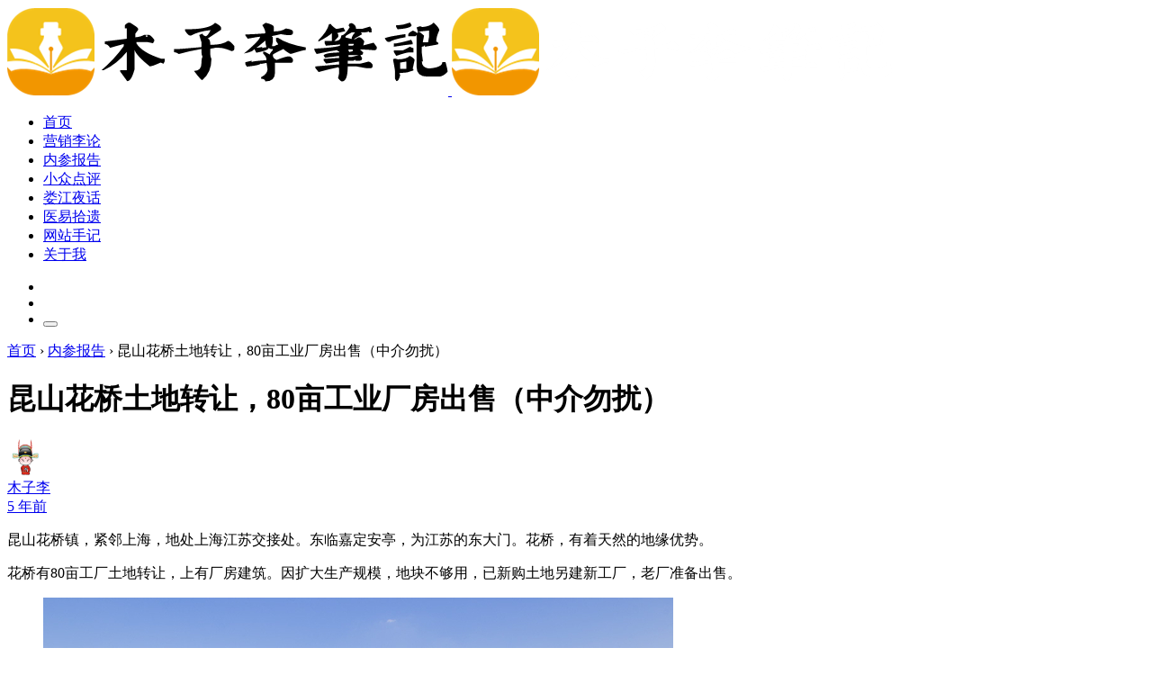

--- FILE ---
content_type: text/html; charset=UTF-8
request_url: https://www.maxlee.com.cn/1393.html
body_size: 13151
content:
<!doctype html>
<html lang="zh-Hans">

<head>
    <meta http-equiv="X-UA-Compatible" content="IE=edge,chrome=1">
    <meta charset="UTF-8">
    <meta name="viewport" content="width=device-width, initial-scale=1.0, minimum-scale=1.0, maximum-scale=1.0, user-scalable=no" />
        <title>昆山花桥土地转让，80亩工业厂房出售（中介勿扰） – 木子李笔记</title>
<meta name='robots' content='max-image-preview:large' />
<meta name="keywords" content="花桥土地转让" />
<meta name="description" content="昆山花桥镇，紧邻上海，地处上海江苏交接处。东临嘉定安亭，为江苏的东大门。花桥，有着天然的地缘优势。花桥有80亩工厂土地转让，上有厂房建筑。因扩" />
<link rel='dns-prefetch' href='//www.maxlee.com.cn' />
<link rel="alternate" type="application/rss+xml" title="木子李笔记 &raquo; Feed" href="https://www.maxlee.com.cn/feed" />
<link rel="alternate" type="application/rss+xml" title="木子李笔记 &raquo; 评论 Feed" href="https://www.maxlee.com.cn/comments/feed" />
<link rel="alternate" title="oEmbed (JSON)" type="application/json+oembed" href="https://www.maxlee.com.cn/wp-json/oembed/1.0/embed?url=https%3A%2F%2Fwww.maxlee.com.cn%2F1393.html" />
<link rel="alternate" title="oEmbed (XML)" type="text/xml+oembed" href="https://www.maxlee.com.cn/wp-json/oembed/1.0/embed?url=https%3A%2F%2Fwww.maxlee.com.cn%2F1393.html&#038;format=xml" />
<style id='wp-img-auto-sizes-contain-inline-css' type='text/css'>
img:is([sizes=auto i],[sizes^="auto," i]){contain-intrinsic-size:3000px 1500px}
/*# sourceURL=wp-img-auto-sizes-contain-inline-css */
</style>
<style id='wp-block-library-inline-css' type='text/css'>
:root{--wp-block-synced-color:#7a00df;--wp-block-synced-color--rgb:122,0,223;--wp-bound-block-color:var(--wp-block-synced-color);--wp-editor-canvas-background:#ddd;--wp-admin-theme-color:#007cba;--wp-admin-theme-color--rgb:0,124,186;--wp-admin-theme-color-darker-10:#006ba1;--wp-admin-theme-color-darker-10--rgb:0,107,160.5;--wp-admin-theme-color-darker-20:#005a87;--wp-admin-theme-color-darker-20--rgb:0,90,135;--wp-admin-border-width-focus:2px}@media (min-resolution:192dpi){:root{--wp-admin-border-width-focus:1.5px}}.wp-element-button{cursor:pointer}:root .has-very-light-gray-background-color{background-color:#eee}:root .has-very-dark-gray-background-color{background-color:#313131}:root .has-very-light-gray-color{color:#eee}:root .has-very-dark-gray-color{color:#313131}:root .has-vivid-green-cyan-to-vivid-cyan-blue-gradient-background{background:linear-gradient(135deg,#00d084,#0693e3)}:root .has-purple-crush-gradient-background{background:linear-gradient(135deg,#34e2e4,#4721fb 50%,#ab1dfe)}:root .has-hazy-dawn-gradient-background{background:linear-gradient(135deg,#faaca8,#dad0ec)}:root .has-subdued-olive-gradient-background{background:linear-gradient(135deg,#fafae1,#67a671)}:root .has-atomic-cream-gradient-background{background:linear-gradient(135deg,#fdd79a,#004a59)}:root .has-nightshade-gradient-background{background:linear-gradient(135deg,#330968,#31cdcf)}:root .has-midnight-gradient-background{background:linear-gradient(135deg,#020381,#2874fc)}:root{--wp--preset--font-size--normal:16px;--wp--preset--font-size--huge:42px}.has-regular-font-size{font-size:1em}.has-larger-font-size{font-size:2.625em}.has-normal-font-size{font-size:var(--wp--preset--font-size--normal)}.has-huge-font-size{font-size:var(--wp--preset--font-size--huge)}.has-text-align-center{text-align:center}.has-text-align-left{text-align:left}.has-text-align-right{text-align:right}.has-fit-text{white-space:nowrap!important}#end-resizable-editor-section{display:none}.aligncenter{clear:both}.items-justified-left{justify-content:flex-start}.items-justified-center{justify-content:center}.items-justified-right{justify-content:flex-end}.items-justified-space-between{justify-content:space-between}.screen-reader-text{border:0;clip-path:inset(50%);height:1px;margin:-1px;overflow:hidden;padding:0;position:absolute;width:1px;word-wrap:normal!important}.screen-reader-text:focus{background-color:#ddd;clip-path:none;color:#444;display:block;font-size:1em;height:auto;left:5px;line-height:normal;padding:15px 23px 14px;text-decoration:none;top:5px;width:auto;z-index:100000}html :where(.has-border-color){border-style:solid}html :where([style*=border-top-color]){border-top-style:solid}html :where([style*=border-right-color]){border-right-style:solid}html :where([style*=border-bottom-color]){border-bottom-style:solid}html :where([style*=border-left-color]){border-left-style:solid}html :where([style*=border-width]){border-style:solid}html :where([style*=border-top-width]){border-top-style:solid}html :where([style*=border-right-width]){border-right-style:solid}html :where([style*=border-bottom-width]){border-bottom-style:solid}html :where([style*=border-left-width]){border-left-style:solid}html :where(img[class*=wp-image-]){height:auto;max-width:100%}:where(figure){margin:0 0 1em}html :where(.is-position-sticky){--wp-admin--admin-bar--position-offset:var(--wp-admin--admin-bar--height,0px)}@media screen and (max-width:600px){html :where(.is-position-sticky){--wp-admin--admin-bar--position-offset:0px}}

/*# sourceURL=wp-block-library-inline-css */
</style><style id='global-styles-inline-css' type='text/css'>
:root{--wp--preset--aspect-ratio--square: 1;--wp--preset--aspect-ratio--4-3: 4/3;--wp--preset--aspect-ratio--3-4: 3/4;--wp--preset--aspect-ratio--3-2: 3/2;--wp--preset--aspect-ratio--2-3: 2/3;--wp--preset--aspect-ratio--16-9: 16/9;--wp--preset--aspect-ratio--9-16: 9/16;--wp--preset--color--black: #000000;--wp--preset--color--cyan-bluish-gray: #abb8c3;--wp--preset--color--white: #ffffff;--wp--preset--color--pale-pink: #f78da7;--wp--preset--color--vivid-red: #cf2e2e;--wp--preset--color--luminous-vivid-orange: #ff6900;--wp--preset--color--luminous-vivid-amber: #fcb900;--wp--preset--color--light-green-cyan: #7bdcb5;--wp--preset--color--vivid-green-cyan: #00d084;--wp--preset--color--pale-cyan-blue: #8ed1fc;--wp--preset--color--vivid-cyan-blue: #0693e3;--wp--preset--color--vivid-purple: #9b51e0;--wp--preset--gradient--vivid-cyan-blue-to-vivid-purple: linear-gradient(135deg,rgb(6,147,227) 0%,rgb(155,81,224) 100%);--wp--preset--gradient--light-green-cyan-to-vivid-green-cyan: linear-gradient(135deg,rgb(122,220,180) 0%,rgb(0,208,130) 100%);--wp--preset--gradient--luminous-vivid-amber-to-luminous-vivid-orange: linear-gradient(135deg,rgb(252,185,0) 0%,rgb(255,105,0) 100%);--wp--preset--gradient--luminous-vivid-orange-to-vivid-red: linear-gradient(135deg,rgb(255,105,0) 0%,rgb(207,46,46) 100%);--wp--preset--gradient--very-light-gray-to-cyan-bluish-gray: linear-gradient(135deg,rgb(238,238,238) 0%,rgb(169,184,195) 100%);--wp--preset--gradient--cool-to-warm-spectrum: linear-gradient(135deg,rgb(74,234,220) 0%,rgb(151,120,209) 20%,rgb(207,42,186) 40%,rgb(238,44,130) 60%,rgb(251,105,98) 80%,rgb(254,248,76) 100%);--wp--preset--gradient--blush-light-purple: linear-gradient(135deg,rgb(255,206,236) 0%,rgb(152,150,240) 100%);--wp--preset--gradient--blush-bordeaux: linear-gradient(135deg,rgb(254,205,165) 0%,rgb(254,45,45) 50%,rgb(107,0,62) 100%);--wp--preset--gradient--luminous-dusk: linear-gradient(135deg,rgb(255,203,112) 0%,rgb(199,81,192) 50%,rgb(65,88,208) 100%);--wp--preset--gradient--pale-ocean: linear-gradient(135deg,rgb(255,245,203) 0%,rgb(182,227,212) 50%,rgb(51,167,181) 100%);--wp--preset--gradient--electric-grass: linear-gradient(135deg,rgb(202,248,128) 0%,rgb(113,206,126) 100%);--wp--preset--gradient--midnight: linear-gradient(135deg,rgb(2,3,129) 0%,rgb(40,116,252) 100%);--wp--preset--font-size--small: 13px;--wp--preset--font-size--medium: 20px;--wp--preset--font-size--large: 36px;--wp--preset--font-size--x-large: 42px;--wp--preset--spacing--20: 0.44rem;--wp--preset--spacing--30: 0.67rem;--wp--preset--spacing--40: 1rem;--wp--preset--spacing--50: 1.5rem;--wp--preset--spacing--60: 2.25rem;--wp--preset--spacing--70: 3.38rem;--wp--preset--spacing--80: 5.06rem;--wp--preset--shadow--natural: 6px 6px 9px rgba(0, 0, 0, 0.2);--wp--preset--shadow--deep: 12px 12px 50px rgba(0, 0, 0, 0.4);--wp--preset--shadow--sharp: 6px 6px 0px rgba(0, 0, 0, 0.2);--wp--preset--shadow--outlined: 6px 6px 0px -3px rgb(255, 255, 255), 6px 6px rgb(0, 0, 0);--wp--preset--shadow--crisp: 6px 6px 0px rgb(0, 0, 0);}:where(.is-layout-flex){gap: 0.5em;}:where(.is-layout-grid){gap: 0.5em;}body .is-layout-flex{display: flex;}.is-layout-flex{flex-wrap: wrap;align-items: center;}.is-layout-flex > :is(*, div){margin: 0;}body .is-layout-grid{display: grid;}.is-layout-grid > :is(*, div){margin: 0;}:where(.wp-block-columns.is-layout-flex){gap: 2em;}:where(.wp-block-columns.is-layout-grid){gap: 2em;}:where(.wp-block-post-template.is-layout-flex){gap: 1.25em;}:where(.wp-block-post-template.is-layout-grid){gap: 1.25em;}.has-black-color{color: var(--wp--preset--color--black) !important;}.has-cyan-bluish-gray-color{color: var(--wp--preset--color--cyan-bluish-gray) !important;}.has-white-color{color: var(--wp--preset--color--white) !important;}.has-pale-pink-color{color: var(--wp--preset--color--pale-pink) !important;}.has-vivid-red-color{color: var(--wp--preset--color--vivid-red) !important;}.has-luminous-vivid-orange-color{color: var(--wp--preset--color--luminous-vivid-orange) !important;}.has-luminous-vivid-amber-color{color: var(--wp--preset--color--luminous-vivid-amber) !important;}.has-light-green-cyan-color{color: var(--wp--preset--color--light-green-cyan) !important;}.has-vivid-green-cyan-color{color: var(--wp--preset--color--vivid-green-cyan) !important;}.has-pale-cyan-blue-color{color: var(--wp--preset--color--pale-cyan-blue) !important;}.has-vivid-cyan-blue-color{color: var(--wp--preset--color--vivid-cyan-blue) !important;}.has-vivid-purple-color{color: var(--wp--preset--color--vivid-purple) !important;}.has-black-background-color{background-color: var(--wp--preset--color--black) !important;}.has-cyan-bluish-gray-background-color{background-color: var(--wp--preset--color--cyan-bluish-gray) !important;}.has-white-background-color{background-color: var(--wp--preset--color--white) !important;}.has-pale-pink-background-color{background-color: var(--wp--preset--color--pale-pink) !important;}.has-vivid-red-background-color{background-color: var(--wp--preset--color--vivid-red) !important;}.has-luminous-vivid-orange-background-color{background-color: var(--wp--preset--color--luminous-vivid-orange) !important;}.has-luminous-vivid-amber-background-color{background-color: var(--wp--preset--color--luminous-vivid-amber) !important;}.has-light-green-cyan-background-color{background-color: var(--wp--preset--color--light-green-cyan) !important;}.has-vivid-green-cyan-background-color{background-color: var(--wp--preset--color--vivid-green-cyan) !important;}.has-pale-cyan-blue-background-color{background-color: var(--wp--preset--color--pale-cyan-blue) !important;}.has-vivid-cyan-blue-background-color{background-color: var(--wp--preset--color--vivid-cyan-blue) !important;}.has-vivid-purple-background-color{background-color: var(--wp--preset--color--vivid-purple) !important;}.has-black-border-color{border-color: var(--wp--preset--color--black) !important;}.has-cyan-bluish-gray-border-color{border-color: var(--wp--preset--color--cyan-bluish-gray) !important;}.has-white-border-color{border-color: var(--wp--preset--color--white) !important;}.has-pale-pink-border-color{border-color: var(--wp--preset--color--pale-pink) !important;}.has-vivid-red-border-color{border-color: var(--wp--preset--color--vivid-red) !important;}.has-luminous-vivid-orange-border-color{border-color: var(--wp--preset--color--luminous-vivid-orange) !important;}.has-luminous-vivid-amber-border-color{border-color: var(--wp--preset--color--luminous-vivid-amber) !important;}.has-light-green-cyan-border-color{border-color: var(--wp--preset--color--light-green-cyan) !important;}.has-vivid-green-cyan-border-color{border-color: var(--wp--preset--color--vivid-green-cyan) !important;}.has-pale-cyan-blue-border-color{border-color: var(--wp--preset--color--pale-cyan-blue) !important;}.has-vivid-cyan-blue-border-color{border-color: var(--wp--preset--color--vivid-cyan-blue) !important;}.has-vivid-purple-border-color{border-color: var(--wp--preset--color--vivid-purple) !important;}.has-vivid-cyan-blue-to-vivid-purple-gradient-background{background: var(--wp--preset--gradient--vivid-cyan-blue-to-vivid-purple) !important;}.has-light-green-cyan-to-vivid-green-cyan-gradient-background{background: var(--wp--preset--gradient--light-green-cyan-to-vivid-green-cyan) !important;}.has-luminous-vivid-amber-to-luminous-vivid-orange-gradient-background{background: var(--wp--preset--gradient--luminous-vivid-amber-to-luminous-vivid-orange) !important;}.has-luminous-vivid-orange-to-vivid-red-gradient-background{background: var(--wp--preset--gradient--luminous-vivid-orange-to-vivid-red) !important;}.has-very-light-gray-to-cyan-bluish-gray-gradient-background{background: var(--wp--preset--gradient--very-light-gray-to-cyan-bluish-gray) !important;}.has-cool-to-warm-spectrum-gradient-background{background: var(--wp--preset--gradient--cool-to-warm-spectrum) !important;}.has-blush-light-purple-gradient-background{background: var(--wp--preset--gradient--blush-light-purple) !important;}.has-blush-bordeaux-gradient-background{background: var(--wp--preset--gradient--blush-bordeaux) !important;}.has-luminous-dusk-gradient-background{background: var(--wp--preset--gradient--luminous-dusk) !important;}.has-pale-ocean-gradient-background{background: var(--wp--preset--gradient--pale-ocean) !important;}.has-electric-grass-gradient-background{background: var(--wp--preset--gradient--electric-grass) !important;}.has-midnight-gradient-background{background: var(--wp--preset--gradient--midnight) !important;}.has-small-font-size{font-size: var(--wp--preset--font-size--small) !important;}.has-medium-font-size{font-size: var(--wp--preset--font-size--medium) !important;}.has-large-font-size{font-size: var(--wp--preset--font-size--large) !important;}.has-x-large-font-size{font-size: var(--wp--preset--font-size--x-large) !important;}
/*# sourceURL=global-styles-inline-css */
</style>

<style id='classic-theme-styles-inline-css' type='text/css'>
/*! This file is auto-generated */
.wp-block-button__link{color:#fff;background-color:#32373c;border-radius:9999px;box-shadow:none;text-decoration:none;padding:calc(.667em + 2px) calc(1.333em + 2px);font-size:1.125em}.wp-block-file__button{background:#32373c;color:#fff;text-decoration:none}
/*# sourceURL=/wp-includes/css/classic-themes.min.css */
</style>
<link rel='stylesheet' id='jimu-css' href='https://www.maxlee.com.cn/wp-content/plugins/nicetheme-jimu/modules/jimu.css?ver=0.8.6' type='text/css' media='all' />
<link rel='stylesheet' id='jimu-blocks-css' href='https://www.maxlee.com.cn/wp-content/plugins/nicetheme-jimu/modules/blocks.css?ver=0.8.6' type='text/css' media='all' />
<link rel='stylesheet' id='nicetheme-iconfont-css' href='https://www.maxlee.com.cn/wp-content/themes/PandaPRO-2.4.2/plugins/iconfont/iconfont.css?ver=6.9' type='text/css' media='all' />
<link rel='stylesheet' id='nicetheme-bootstrap-css' href='https://www.maxlee.com.cn/wp-content/themes/PandaPRO-2.4.2/plugins/bootstrap/bootstrap.min.css?ver=6.9' type='text/css' media='all' />
<link rel='stylesheet' id='nicetheme-reset-css' href='https://www.maxlee.com.cn/wp-content/themes/PandaPRO-2.4.2/css/reset.css?ver=6.9' type='text/css' media='all' />
<link rel='stylesheet' id='nicetheme-style-css' href='https://www.maxlee.com.cn/wp-content/themes/PandaPRO-2.4.2/style.css?ver=6.9' type='text/css' media='all' />
<link rel='stylesheet' id='wp-vk-css-css' href='https://www.maxlee.com.cn/wp-content/plugins/wp-vk/assets/wp_vk_front.css?ver=1.5.4' type='text/css' media='all' />
<style id='wp-vk-css-inline-css' type='text/css'>
.wb-vk-wp{  --wb-vk-tips-fc: #2060ca; --wb-vk-theme: #2060ca; --wb-vk-bfs: 14px;--wb-vk-icon-size: 22px; --wb-vk-icon-top: 178px;}.wb-vk-wp::before{ background-image: url("data:image/svg+xml,%3Csvg xmlns=%22http://www.w3.org/2000/svg%22 width=%2222%22 height=%2222%22 fill=%22none%22%3E%3Cpath stroke=%22%230066cc%22 stroke-linecap=%22round%22 stroke-linejoin=%22round%22 stroke-width=%222%22 d=%22M11 2v0a4.3 4.3 0 00-4.4 4.3V9h8.6V6.3C15.2 4 13.3 2 11 2v0zM4 9h13.8v12H4V9z%22 clip-rule=%22evenodd%22/%3E%3Cpath stroke=%22%230066cc%22 stroke-linecap=%22round%22 stroke-linejoin=%22round%22 stroke-width=%222%22 d=%22M11 12.4a1.7 1.7 0 110 3.4 1.7 1.7 0 010-3.4v0z%22 clip-rule=%22evenodd%22/%3E%3Cpath stroke=%22%230066cc%22 stroke-linecap=%22round%22 stroke-linejoin=%22round%22 stroke-width=%222%22 d=%22M11 15.8v1.7%22/%3E%3C/svg%3E");}
/*# sourceURL=wp-vk-css-inline-css */
</style>
<link rel='stylesheet' id='wp-block-paragraph-css' href='https://www.maxlee.com.cn/wp-includes/blocks/paragraph/style.min.css?ver=6.9' type='text/css' media='all' />
<link rel='stylesheet' id='wp-block-image-css' href='https://www.maxlee.com.cn/wp-includes/blocks/image/style.min.css?ver=6.9' type='text/css' media='all' />
<script type="text/javascript" id="jquery-core-js-extra">
/* <![CDATA[ */
var globals = {"ajax_url":"https://www.maxlee.com.cn/wp-admin/admin-ajax.php","url_theme":"https://www.maxlee.com.cn/wp-content/themes/PandaPRO-2.4.2","site_url":"https://www.maxlee.com.cn","post_id":"1393","allow_switch_darkmode":"manual"};
//# sourceURL=jquery-core-js-extra
/* ]]> */
</script>
<script type="text/javascript" src="https://www.maxlee.com.cn/wp-includes/js/jquery/jquery.min.js?ver=3.7.1" id="jquery-core-js"></script>
<script type="text/javascript" src="https://www.maxlee.com.cn/wp-includes/js/jquery/jquery-migrate.min.js?ver=3.4.1" id="jquery-migrate-js"></script>
<script defer type="text/javascript" src="https://www.maxlee.com.cn/wp-content/plugins/nicetheme-jimu/library/static/alpine.min.js?ver=3.10.5" id="alpine-defer-js"></script>
<link rel="canonical" href="https://www.maxlee.com.cn/1393.html" />
<link rel="icon" href="https://maxlee.oss-cn-hangzhou.aliyuncs.com/2017/09/cropped-2017092911190531-32x32.jpg" sizes="32x32" />
<link rel="icon" href="https://maxlee.oss-cn-hangzhou.aliyuncs.com/2017/09/cropped-2017092911190531-192x192.jpg" sizes="192x192" />
<link rel="apple-touch-icon" href="https://maxlee.oss-cn-hangzhou.aliyuncs.com/2017/09/cropped-2017092911190531-180x180.jpg" />
<meta name="msapplication-TileImage" content="https://maxlee.oss-cn-hangzhou.aliyuncs.com/2017/09/cropped-2017092911190531-270x270.jpg" />
            <script>
        window.$ = jQuery;
    </script>
</head>

<body class="wp-singular post-template-default single single-post postid-1393 single-format-standard wp-theme-PandaPRO-242">
    <header class="site-navbar navbar navbar-expand-xl">
        <div class="container">
            <!-- / brand -->
                            <a href="https://www.maxlee.com.cn/" rel="home" class="navbar-brand">
                    <img src="https://maxlee.oss-cn-hangzhou.aliyuncs.com/2022/04/20220427034247727.png" class="d-inline-block logo-light nc-no-lazy" alt="木子李笔记">
                    <img src="https://maxlee.oss-cn-hangzhou.aliyuncs.com/2022/04/20220427034338702.png" class="d-none logo-dark nc-no-lazy" alt="木子李笔记">
                </a>
                                    <div class="collapse navbar-collapse">
                <ul class="navbar-site navbar-nav me-auto ms-lg-5">
                    <li id="menu-item-6" class="menu-item menu-item-type-custom menu-item-object-custom menu-item-home menu-item-6"><a href="https://www.maxlee.com.cn/">首页</a></li>
<li id="menu-item-281" class="menu-item menu-item-type-taxonomy menu-item-object-category menu-item-281"><a href="https://www.maxlee.com.cn/marketing">营销李论</a></li>
<li id="menu-item-1080" class="menu-item menu-item-type-taxonomy menu-item-object-category current-post-ancestor current-menu-parent current-post-parent menu-item-1080"><a href="https://www.maxlee.com.cn/baogao">内参报告</a></li>
<li id="menu-item-1455" class="menu-item menu-item-type-taxonomy menu-item-object-category menu-item-1455"><a href="https://www.maxlee.com.cn/dianping">小众点评</a></li>
<li id="menu-item-8" class="menu-item menu-item-type-taxonomy menu-item-object-category menu-item-8"><a href="https://www.maxlee.com.cn/yehua">娄江夜话</a></li>
<li id="menu-item-485" class="menu-item menu-item-type-taxonomy menu-item-object-category menu-item-485"><a href="https://www.maxlee.com.cn/shiyi">医易拾遗</a></li>
<li id="menu-item-2320" class="menu-item menu-item-type-taxonomy menu-item-object-category menu-item-2320"><a href="https://www.maxlee.com.cn/shouji">网站手记</a></li>
<li id="menu-item-327" class="menu-item menu-item-type-post_type menu-item-object-page menu-item-327"><a href="https://www.maxlee.com.cn/muzili">关于我</a></li>
                </ul>
            </div>
            <ul class="d-flex flex-wrap flex-shrink-0 align-items-center ms-md-4">
                                    <li class="d-none d-md-block nav-item me-2 me-md-3">
                        <a href="javascript:" class="btn btn-link btn-icon btn-sm btn-rounded switch-dark-mode">
                            <span class="icon-light-mode"><i class="iconfont icon-light"></i></span>
                            <span class="icon-dark-mode"><i class="text-warning iconfont icon-light"></i></span>
                        </a>
                    </li>
                                                    <li class="nav-item me-2 me-md-3">
                        <a href="javascript:" class="search-button btn btn-link btn-icon btn-sm btn-rounded" id="searchToggle">
                            <span>
                                <i class="iconfont icon-chazhao"></i>
                            </span>
                        </a>
                    </li>
                                <li class="d-xl-none nav-item me-2 me-md-3">
                    <button class="btn btn-link btn-icon btn-sm btn-rounded navbar-toggler" type="button" id="sidebarCollapse">
                        <span><i class="iconfont icon-caidanzhongxin"></i></span>
                    </button>
                </li>
                
                </ul>
        </div>
    </header><main class="site-main h-v-75">
    <div class="container">
        <div class="d-none d-md-flex breadcrumbs text-xs mx-2 mb-2"><span itemprop="itemListElement"><a href="https://www.maxlee.com.cn/" itemprop="item" class="home"><span itemprop="name">首页</span></a></span> <span class="sep text-muted mx-1">›</span> <span itemprop="itemListElement"><a href="https://www.maxlee.com.cn/baogao" itemprop="item"><span itemprop="name">内参报告</span></a></span> <span class="sep text-muted mx-1">›</span> <span class="current text-muted">昆山花桥土地转让，80亩工业厂房出售（中介勿扰）</span></div>        <div class="row gx-xl-4">
            <div class="content-wrapper col-xl-8">
                <div class="post block">
                                        
<div class="post-header border-bottom border-light pb-3 pb-md-4 mb-3 mb-md-4">
    
    <h1 class="post-title font-title mb-3 mb-md-4">昆山花桥土地转让，80亩工业厂房出售（中介勿扰）</h1>
    <div class="post-meta d-flex align-items-center">
        <div class="d-flex align-items-center justify-content-between">
            <a href="https://www.maxlee.com.cn/author/qCsvHbH5SKBO"
                class="d-flex align-items-center me-3 me-md-4">
                <div class="flex-avatar w-40 me-2">
                    <img alt='' src='https://maxlee.oss-cn-hangzhou.aliyuncs.com/2017/09/cropped-2017092911190531.jpg' srcset='https://maxlee.oss-cn-hangzhou.aliyuncs.com/2017/09/cropped-2017092911190531.jpg 2x' class='avatar avatar-40 photo nc-no-lazy' height='40' width='40' decoding='async'/>                                        <div class="avatar-badge" tooltip="站长" flow="up"></div>
                                                        </div>
                <div>
                    木子李                    <div class="text-xs text-muted">5 年前</div>
                </div>
            </a>
        </div>
    </div>
</div>                    <div class="post-content">
                        
            
<p>昆山花桥镇，紧邻上海，地处上海江苏交接处。东临嘉定安亭，为江苏的东大门。花桥，有着天然的地缘优势。</p>



<p>花桥有80亩工厂土地转让，上有厂房建筑。因扩大生产规模，地块不够用，已新购土地另建新工厂，老厂准备出售。</p>



<div class="wp-block-image"><figure class="aligncenter size-large"><img alt="昆山花桥土地转让，80亩工业厂房出售（中介勿扰）-木子李笔记" decoding="async" width="700" height="415" src="https://maxlee.oss-cn-hangzhou.aliyuncs.com/2020/12/2020120505322661.jpg?x-oss-process=image/auto-orient,1/quality,q_90/format,webp" alt="" class="wp-image-1394" srcset="https://maxlee.oss-cn-hangzhou.aliyuncs.com/2020/12/2020120505322661.jpg 700w, https://maxlee.oss-cn-hangzhou.aliyuncs.com/2020/12/2020120505322661-300x178.jpg 300w" sizes="(max-width: 700px) 100vw, 700px" /><figcaption>昆山花桥镇</figcaption></figure></div>



<p>土地在建设初期已经考虑使用率，在厂房建设过程中没有浪费空间。报价适中，也希望懂行情的朋友们看后面谈。</p>



<p>本工厂转让事宜不接受中介，如有意向的朋友，请联系微信约时间看厂。</p>
            

                    </div>
                                                            <div class="post-tags mt-3 mt-md-4"><a href="https://www.maxlee.com.cn/tag/huaqiaotudi" rel="tag">花桥土地转让</a></div>                    
<div class="post-actions d-flex align-items-center mt-5">
      
    <button class="action-button btn btn-light btn-rounded btn-sm me-1 me-md-2" type="button" disabled>
        <i class="iconfont icon-dakaiyanjing me-1"></i><span
            class="font-number">1,665</span>
    </button>
                <div class="flex-fill"></div>
        <a href="javascript:;" class="post-share-toggler btn btn-light btn-icon btn-sm btn-rounded"
        tooltip="分享" flow="up">
        <span><i class="iconfont icon-launch2"></i></span>
    </a>
    
<template id="single-share-template">
    <div class="row g-4 text-center justify-content-center py-2 py-md-4">
        <div class="col-6 col-md-3">
            <a href="javascript:;" data-clipboard-text="https://www.maxlee.com.cn/1393.html"
                class="copy-permalink btn btn-light btn-icon btn-md btn-rounded mb-1">
                <span><i class="iconfont icon-fuzhi"></i></span>
            </a>
            <div class="text-secondary text-xs mt-1">
                复制链接            </div>
        </div>
        
                    <div class="col-6 col-md-3">
                <a href="//service.weibo.com/share/share.php?url=https%3A%2F%2Fwww.maxlee.com.cn%2F1393.html&type=button&language=zh_cn&title=%E3%80%90%E6%98%86%E5%B1%B1%E8%8A%B1%E6%A1%A5%E5%9C%9F%E5%9C%B0%E8%BD%AC%E8%AE%A9%EF%BC%8C80%E4%BA%A9%E5%B7%A5%E4%B8%9A%E5%8E%82%E6%88%BF%E5%87%BA%E5%94%AE%EF%BC%88%E4%B8%AD%E4%BB%8B%E5%8B%BF%E6%89%B0%EF%BC%89%E3%80%91%E6%98%86%E5%B1%B1%E8%8A%B1%E6%A1%A5%E9%95%87%EF%BC%8C%E7%B4%A7%E9%82%BB%E4%B8%8A%E6%B5%B7%EF%BC%8C%E5%9C%B0%E5%A4%84%E4%B8%8A%E6%B5%B7%E6%B1%9F%E8%8B%8F%E4%BA%A4%E6%8E%A5%E5%A4%84%E3%80%82%E4%B8%9C%E4%B8%B4%E5%98%89%E5%AE%9A%E5%AE%89%E4%BA%AD%EF%BC%8C%E4%B8%BA%E6%B1%9F%E8%8B%8F%E7%9A%84%E4%B8%9C%E5%A4%A7%E9%97%A8%E3%80%82%E8%8A%B1%E6%A1%A5%EF%BC%8C%E6%9C%89%E7%9D%80%E5%A4%A9%E7%84%B6%E7%9A%84%E5%9C%B0%E7%BC%98%E4%BC%98%E5%8A%BF%E3%80%82%0A%E8%8A%B1%E6%A1%A5%E6%9C%8980%E4%BA%A9%E5%B7%A5%E5%8E%82%E5%9C%9F%E5%9C%B0%E8%BD%AC%E8%AE%A9%EF%BC%8C%E4%B8%8A%E6%9C%89%E5%8E%82%E6%88%BF%E5%BB%BA%E7%AD%91%E3%80%82%E5%9B%A0%E6%89%A9%E5%A4%A7%E7%94%9F%E4%BA%A7%E8%A7%84%E6%A8%A1%EF%BC%8C%E5%9C%B0%E5%9D%97%E4%B8%8D%E5%A4%9F%E7%94%A8%EF%BC%8C%E5%B7%B2%E6%96%B0%E8%B4%AD%E5%9C%9F%E5%9C%B0%E5%8F%A6%E5%BB%BA%E6%96%B0%E5%B7%A5%E5%8E%82%EF%BC%8C%E8%80%81%E5%8E%82%E5%87%86%E5%A4%87%E5%87%BA%E5%94%AE%E3%80%82%0A%E6%98%86%E5%B1%B1%E8%8A%B1%E6%A1%A5%E9%95%87%0A%E5%9C%9F%E5%9C%B0%E5%9C%A8%E5%BB%BA%E8%AE%BE%E5%88%9D%E6%9C%9F%E5%B7%B2%E7%BB%8F%E8%80%83%E8%99%91%E4%BD%BF%E7%94%A8%E7%8E%87%EF%BC%8C%E5%9C%A8%E5%8E%82%E6%88%BF%E5%BB%BA%E8%AE%BE%E8%BF%87%E7%A8%8B%E4%B8%AD%E6%B2%A1%E6%9C%89%E6%B5%AA%E8%B4%B9%E7%A9%BA%E9%97%B4%E3%80%82%E6%8A%A5%0A...&pic=https%3A%2F%2Fmaxlee.oss-cn-hangzhou.aliyuncs.com%2F2020%2F12%2F2020120505322661.jpg&searchPic=true" target="_blank"
                    class="btn btn-light btn-icon btn-md btn-rounded btn-weibo mb-1">
                    <span><i class="iconfont icon-weibo"></i></span>
                </a>
                <div class="text-secondary text-xs mt-1">
                    新浪微博                </div>
            </div>
            <div class="col-6 col-md-3">
                <a href="javascript:;"
                    class="weixin single-popup btn btn-light btn-icon btn-md  btn-rounded btn-weixin mb-1"
                    data-img="https://www.maxlee.com.cn/wp-content/plugins/nicetheme-jimu/modules/qrcode/qrcode.php?data=https%3A%2F%2Fwww.maxlee.com.cn%2F1393.html"
                    data-title="打开微信 “扫一扫”"
                    data-desc="打开网页后<br/>点击屏幕右上角分享按钮">
                    <span><i class="iconfont icon-weixin"></i></span>
                </a>
                <div class="text-secondary text-xs mt-1">
                    微信                </div>
            </div>
                    </div>
    <script>
        $(document).ready(function () {
            var clipboard = new ClipboardJS('.copy-permalink');

            clipboard.on('success', function (e) {
                ncPopupTips(true, '复制成功');
                e.clearSelection();
            });

            clipboard.on('error', function (e) {
                ncPopupTips(false, '复制失败');
            });
        })
    </script>
</template>        </div>                    <div class="post-author-meta rounded-1 mt-3 mt-md-4">
    <div class="author-meta-bg"
        style="background-image:url('https://maxlee.oss-cn-hangzhou.aliyuncs.com/2023/10/20231018111804749.jpg')"></div>
    <div class="author-meta-inner d-flex flex-fill p-3 p-md-4">
        <a href="https://www.maxlee.com.cn/author/qCsvHbH5SKBO" class="flex-avatar w-56 ">
            <img alt='' src='https://maxlee.oss-cn-hangzhou.aliyuncs.com/2017/09/cropped-2017092911190531.jpg' srcset='https://maxlee.oss-cn-hangzhou.aliyuncs.com/2017/09/cropped-2017092911190531.jpg 2x' class='avatar avatar-56 photo' height='56' width='56' loading='lazy' decoding='async'/>            <div class="avatar-badge" tooltip="站长"
                flow="up"></div>
                                <div class="avatar-badge" tooltip="站长" flow="up"></div>
                                                    
        </a>
        <div class="author-meta-body flex-fill mx-3">
            <div class="d-flex align-items-center mb-1">
                <a href="https://www.maxlee.com.cn/author/qCsvHbH5SKBO"
                    class="h6 text-white">木子李</a>
            </div>
                        <div class="text-white text-sm mt-2">博主微信：maxlee555</div>
                                    <a href="javascript:;"
                class="btn btn-danger btn-xs btn-rounded btn-w-sm plus-power-popup mt-2">赞赏</a>
            <div id="plus-power-popup-wrap">
    <div class="popup-inner">
        <div class="text-center p-3 p-md-4">
            <img src="https://www.maxlee.com.cn/wp-content/uploads/2020/03/2020030203005364.jpg" class="d-inline-block">
        </div>
    </div>
</div>
                    </div>
    </div>
</div>
                </div>
                <div class="post-nextprev card mt-3">
    <div class="card-body">
        <div class="row g-3">
                        <div class="col-12 col-md-6">
                <div class="item-nextprev rounded-1">
                    <div class="media media-3x1">
                        <div class="media-content">
                            <img src="https://maxlee.oss-cn-hangzhou.aliyuncs.com/2021/02/2021020402181256.jpg" data-src="https://maxlee.oss-cn-hangzhou.aliyuncs.com/2020/10/2020101606202188.png" class="lazy" decoding="async" loading="lazy">
                        </div>
                    </div>
                    <a href="https://www.maxlee.com.cn/1315.html"class="item-content p-2 p-md-3">
                        <div class="item-body"><div class="h-2x">柜多多：全屋定制家具商标转让，一个好商标能省不少广告费</div></div>
                        <div class="item-meta text-xs">上一篇</div>
                    </a>
                </div>
            </div>
                                    <div class="col-12 col-md-6">
                <div class="item-nextprev rounded-1">
                    <div class="media media-3x1">
                        <div class="media-content">
                            <img src="https://maxlee.oss-cn-hangzhou.aliyuncs.com/2021/02/2021020402181256.jpg" data-src="https://maxlee.oss-cn-hangzhou.aliyuncs.com/2020/12/2020120710035587-1024x576.jpg" class="lazy" decoding="async" loading="lazy">
                        </div>
                    </div>
                    <a href="https://www.maxlee.com.cn/1396.html" class="item-content p-2 p-md-3">
                        <div class="item-body"><div class="h-2x">苏州工业园区土地转让厂房出售，物流用地100亩（中介勿扰）</div></div>
                        <div class="item-meta text-xs text-end">下一篇</div>
                    </a>
                </div>
            </div>
                    </div>
    </div>
</div>
                                <div class="post-related card mt-3">
    <div class="card-header">
        <h2 class="d-flex align-items-center text-lg"><i
                class="fw-normal text-primary iconfont icon-shuaxin me-1"></i>猜你喜欢        </h2>
    </div>
    <div class="card-body">
        <ul>
                                    <li>
                <a href="https://www.maxlee.com.cn/3010.html" class=" ">
                    <div class="h-1x">首次公开：案源开发“逆向策略”，思路一变天地宽</div>
                </a>
            </li>
                                    <li>
                <a href="https://www.maxlee.com.cn/2973.html" class=" ">
                    <div class="h-1x">公众号广告费赚钱教程：新手，如何写出10万+</div>
                </a>
            </li>
                                    <li>
                <a href="https://www.maxlee.com.cn/2932.html" class=" ">
                    <div class="h-1x">《案源开发手册》2024</div>
                </a>
            </li>
                                    <li>
                <a href="https://www.maxlee.com.cn/2913.html" class=" ">
                    <div class="h-1x">来聊一聊全国案源的互联网需求和分布，以及主要城市的详细情况。。。</div>
                </a>
            </li>
                                    <li>
                <a href="https://www.maxlee.com.cn/2894.html" class=" ">
                    <div class="h-1x">律师网站用到的一些插件和软件。。。（下载在底部）</div>
                </a>
            </li>
                                    <li>
                <a href="https://www.maxlee.com.cn/2840.html" class=" ">
                    <div class="h-1x">从零到一：案源矩阵搭建教程（视频解说版）</div>
                </a>
            </li>
                    </ul>
    </div>
</div>
            </div>
            <div class="sidebar-post col-xl-4 d-none d-xl-block ">
	

<div id="author_card-8" class="widget card widget_author_card"><div class="widget-author-cover">
    <div class="media media-3x1">
        <div class="media-content">
            <img src="https://maxlee.oss-cn-hangzhou.aliyuncs.com/2023/10/20231018111804749.jpg" decoding="async" loading="lazy">
        </div>
    </div>
</div>
<div class="widget-author-meta text-center">
    <a href="https://www.maxlee.com.cn/author/qCsvHbH5SKBO" class="flex-avatar w-96" target="_blank"><img alt='' src='https://maxlee.oss-cn-hangzhou.aliyuncs.com/2017/09/cropped-2017092911190531.jpg' srcset='https://maxlee.oss-cn-hangzhou.aliyuncs.com/2017/09/cropped-2017092911190531.jpg 2x' class='avatar avatar-96 photo' height='96' width='96' loading='lazy' decoding='async'/><div class="avatar-badge" tooltip="站长" flow="up"></div></a>
    <h2 class="text-lg mb-3">
        <a href="https://www.maxlee.com.cn/author/qCsvHbH5SKBO" title="木子李" target="_blank">
            木子李                        <div class="avatar-badge" tooltip="站长" flow="up"></div>
                                    
        </a>
    </h2>
    <div class="text-secondary mb-4">博主微信：maxlee555</div>
    <div class="row g-0">
        <div class="col">
            <div class="font-number text-xl">392</div>
            <div class="text-xs text-muted">文章</div>
        </div>
        <div class="col">
            <div class="font-number text-xl">9</div>
            <div class="text-xs text-muted">评论</div>
        </div>
        <div class="col">
            <div class="font-number text-xl">509</div>
            <div class="text-xs text-muted">获赞</div>
        </div>
    </div>
        <div class="widget-author-power mt-4">
        <button class="btn btn-danger btn-block plus-power-popup"><i class="iconfont icon-USB me-2"></i>赞赏</button>
        <div id="plus-power-popup-wrap">
    <div class="popup-inner">
        <div class="text-center p-3 p-md-4">
            <img src="https://www.maxlee.com.cn/wp-content/uploads/2020/03/2020030203005364.jpg" class="d-inline-block">
        </div>
    </div>
</div>
    </div>
    </div>
</div><div id="recommended_posts-20" class="widget card widget_recommended_posts"><h2 class="widget-header font-title text-md text-dark">推荐文章<div class="widget-border"></div></h2>
<div class="list">
        <div class="list-item list-overlay-content rounded">
        <div class="media media-3x1">
            <a class="media-content" href="https://www.maxlee.com.cn/1078.html">
                <img src="https://maxlee.oss-cn-hangzhou.aliyuncs.com/2021/02/2021020402181256.jpg" data-src="https://maxlee.oss-cn-hangzhou.aliyuncs.com/2020/05/2020051509470189.jpg" class="lazy" decoding="async" loading="lazy">
				<div class="overlay-1"></div>
			</a>
        </div>
        <div class="list-content">
            <div class="list-body">
                <a href="https://www.maxlee.com.cn/1078.html" class="list-title font-title h-2x">装配式建筑高速发展，装修公司营销何去何从？</a>
            </div>
        </div>
    </div>

        <div class="list-item list-overlay-content rounded">
        <div class="media media-3x1">
            <a class="media-content" href="https://www.maxlee.com.cn/1393.html">
                <img src="https://maxlee.oss-cn-hangzhou.aliyuncs.com/2021/02/2021020402181256.jpg" data-src="https://maxlee.oss-cn-hangzhou.aliyuncs.com/2020/12/2020120505322661.jpg" class="lazy" decoding="async" loading="lazy">
				<div class="overlay-1"></div>
			</a>
        </div>
        <div class="list-content">
            <div class="list-body">
                <a href="https://www.maxlee.com.cn/1393.html" class="list-title font-title h-2x">昆山花桥土地转让，80亩工业厂房出售（中介勿扰）</a>
            </div>
        </div>
    </div>

        <div class="list-item list-overlay-content rounded">
        <div class="media media-3x1">
            <a class="media-content" href="https://www.maxlee.com.cn/2588.html">
                <img src="https://maxlee.oss-cn-hangzhou.aliyuncs.com/2021/02/2021020402181256.jpg" data-src="https://maxlee.oss-cn-hangzhou.aliyuncs.com/2023/04/20230409024229318.jpg" class="lazy" decoding="async" loading="lazy">
				<div class="overlay-1"></div>
			</a>
        </div>
        <div class="list-content">
            <div class="list-body">
                <a href="https://www.maxlee.com.cn/2588.html" class="list-title font-title h-2x">回复：如何找到“最好的”广州刑事辩护律师？</a>
            </div>
        </div>
    </div>

    </div>
</div><div id="recommended_posts-21" class="widget card widget_recommended_posts"><h2 class="widget-header font-title text-md text-dark">随机文章<div class="widget-border"></div></h2><div class="list-grid list-grid-padding list-bordered">
            <div class="list-item">
        <div class="media media-3x2 col-5">
            <a href="https://www.maxlee.com.cn/1224.html" class="media-content">
                <img src="https://maxlee.oss-cn-hangzhou.aliyuncs.com/2021/02/2021020402181256.jpg" data-src="https://maxlee.oss-cn-hangzhou.aliyuncs.com/2020/09/2020091602345987.jpg" class="lazy" decoding="async" loading="lazy">
			</a>
                    </div>
        <div class="list-content">
            <div class="list-body">
                <a href="https://www.maxlee.com.cn/1224.html" class="list-title font-title h-2x">老生常谈：什么样的网络营销推广方案最合适</a>
            </div>
            <div class="list-footer text-muted text-xs ">
                5 年前            </div>
        </div>
    </div>
            <div class="list-item">
        <div class="media media-3x2 col-5">
            <a href="https://www.maxlee.com.cn/1015.html" class="media-content">
                <img src="https://maxlee.oss-cn-hangzhou.aliyuncs.com/2021/02/2021020402181256.jpg" data-src="https://maxlee.oss-cn-hangzhou.aliyuncs.com/2020/03/2020031609103221.png" class="lazy" decoding="async" loading="lazy">
			</a>
                    </div>
        <div class="list-content">
            <div class="list-body">
                <a href="https://www.maxlee.com.cn/1015.html" class="list-title font-title h-2x">案源日记：律师案源来自于哪里</a>
            </div>
            <div class="list-footer text-muted text-xs ">
                6 年前            </div>
        </div>
    </div>
            <div class="list-item">
        <div class="media media-3x2 col-5">
            <a href="https://www.maxlee.com.cn/1094.html" class="media-content">
                <img src="https://maxlee.oss-cn-hangzhou.aliyuncs.com/2021/02/2021020402181256.jpg" data-src="https://maxlee.oss-cn-hangzhou.aliyuncs.com/2020/05/2020053002541966.jpg" class="lazy" decoding="async" loading="lazy">
			</a>
                    </div>
        <div class="list-content">
            <div class="list-body">
                <a href="https://www.maxlee.com.cn/1094.html" class="list-title font-title h-2x">昆山土地转让出售，20亩出让，未开发无任何建筑</a>
            </div>
            <div class="list-footer text-muted text-xs ">
                6 年前            </div>
        </div>
    </div>
    </div>
</div></div>        </div>
    </div>
</main>
<footer class="site-footer py-3 py-md-4">
    <div class="container">
                    <div class="footer-content mb-3">
                                    <ul class="footer-menu mb-3 mb-lg-0">
                        <li class="menu-item menu-item-type-custom menu-item-object-custom menu-item-home menu-item-6"><a href="https://www.maxlee.com.cn/">首页</a></li>
<li class="menu-item menu-item-type-taxonomy menu-item-object-category menu-item-281"><a href="https://www.maxlee.com.cn/marketing">营销李论</a></li>
<li class="menu-item menu-item-type-taxonomy menu-item-object-category current-post-ancestor current-menu-parent current-post-parent menu-item-1080"><a href="https://www.maxlee.com.cn/baogao">内参报告</a></li>
<li class="menu-item menu-item-type-taxonomy menu-item-object-category menu-item-1455"><a href="https://www.maxlee.com.cn/dianping">小众点评</a></li>
<li class="menu-item menu-item-type-taxonomy menu-item-object-category menu-item-8"><a href="https://www.maxlee.com.cn/yehua">娄江夜话</a></li>
<li class="menu-item menu-item-type-taxonomy menu-item-object-category menu-item-485"><a href="https://www.maxlee.com.cn/shiyi">医易拾遗</a></li>
<li class="menu-item menu-item-type-taxonomy menu-item-object-category menu-item-2320"><a href="https://www.maxlee.com.cn/shouji">网站手记</a></li>
<li class="menu-item menu-item-type-post_type menu-item-object-page menu-item-327"><a href="https://www.maxlee.com.cn/muzili">关于我</a></li>
                    </ul>
                                <div class="footer-social mt-2 mt-lg-0">
            <a href="javascript:" data-img="https://maxlee.oss-cn-hangzhou.aliyuncs.com/2020/04/2020041006014013.jpg"
        data-title="微信联系"
        data-desc=""
        class="single-popup btn btn-light btn-sm btn-weixin btn-icon btn-rounded">
        <span><i class="iconfont icon-weixin"></i>
    </a>
                                    <a href="mailto:309679630@qq.com" class="btn btn-light btn-sm btn-icon btn-rounded">
        <span><i class="iconfont icon-yijianfankui"></i>
    </a>
    </div>
            </div>
                <div class="footer-copyright text-center text-lg-start text-xs text-muted">
            Copyright © 2014-2026 <a href="https://www.maxlee.com.cn" title="木子李笔记" rel="home">木子李笔记</a>. Designed by <a href="https://www.maxlee.com.cn" title="木子李笔记" target="_blank">maxlee</a>. <script>
var _hmt = _hmt || [];
(function() {
  var hm = document.createElement("script");
  hm.src = "https://hm.baidu.com/hm.js?a0d11b0ee7fc7beb1321850f7037ee80";
  var s = document.getElementsByTagName("script")[0]; 
  s.parentNode.insertBefore(hm, s);
})();
</script> <a href="http://beian.miit.gov.cn/" rel="nofollow">苏ICP备14036919号-1</a>        </div>
            </div>
</footer>

<ul class="scroll-fixed-menu">
    <li id="scrollToTOP" class="scroll-to-top">
        <button class="btn btn-primary btn-icon btn-rounded"><span><i class="iconfont icon-shangmian1"></i></span></button>
    </li>
</ul>

<div class="search-popup" id="searchModal">
    <div class="search-popup-overlay" id="searchOverlay"></div>
    <div class="search-popup-inner ">
        <div class="search-popup-content block p-3 p-xl-4">
            <form role="search" class="search-popup-form" method="get" action="https://www.maxlee.com.cn/">
                <input id="SearchInput" class="search-popup-input form-control" type="text" placeholder="请输入搜索关键词" name="s">
            </form>
            <ul class="search-tags mt-3">
                                    <li class="hot">
                        <a href="https://www.maxlee.com.cn/tag/lushiyingxiao" target="_blank" title="律师营销">
                            <div class="category-icon iconfont icon-biaoqian me-1"></div>
                            <div class="category-name">
                                律师营销<small class="font-number">20</small>
                            </div>
                        </a>
                    </li>
                                    <li class="hot">
                        <a href="https://www.maxlee.com.cn/tag/quanwudingzhijiaju" target="_blank" title="全屋定制家具">
                            <div class="category-icon iconfont icon-biaoqian me-1"></div>
                            <div class="category-name">
                                全屋定制家具<small class="font-number">9</small>
                            </div>
                        </a>
                    </li>
                                    <li class="hot">
                        <a href="https://www.maxlee.com.cn/tag/zhuangshigongsiwangluoyingxiao" target="_blank" title="装饰公司网络营销">
                            <div class="category-icon iconfont icon-biaoqian me-1"></div>
                            <div class="category-name">
                                装饰公司网络营销<small class="font-number">7</small>
                            </div>
                        </a>
                    </li>
                                    <li class="hot">
                        <a href="https://www.maxlee.com.cn/tag/quanwudingzhi" target="_blank" title="全屋定制">
                            <div class="category-icon iconfont icon-biaoqian me-1"></div>
                            <div class="category-name">
                                全屋定制<small class="font-number">7</small>
                            </div>
                        </a>
                    </li>
                                    <li class="">
                        <a href="https://www.maxlee.com.cn/tag/tgic-2" target="_blank" title="TGIC">
                            <div class="category-icon iconfont icon-biaoqian me-1"></div>
                            <div class="category-name">
                                TGIC<small class="font-number">5</small>
                            </div>
                        </a>
                    </li>
                            </ul>
        </div>
        <button class="search-popup-close btn btn-link btn-icon btn-rounded bg-white" id="searchHide"><span><i class="iconfont icon-guanbi"></i></span></button>
    </div>
</div>
<div class="mobile-overlay"></div>
<div class="mobile-sidebar">
    <div class="mobile-sidebar-inner">
                <div class="mobile-sidebar-header text-end p-3">
                        <button type="button" class="btn btn-light btn-icon btn-rounded switch-dark-mode me-2">
                <span class="icon-light-mode">
                    <i class="text-xl iconfont icon-light "></i>
                </span>
                <span class="icon-dark-mode">
                    <i class="text-xl text-warning iconfont icon-light "></i>
                </span>
            </button>
                        <button type="button" class="btn btn-light btn-icon btn-rounded sidebar-close">
                <span><i class="iconfont icon-guanbi"></i></span>
            </button>
        </div>
                <div class="mobile-sidebar-menu">
            <ul class="mobile-menu-inner">
                <li class="menu-item menu-item-type-custom menu-item-object-custom menu-item-home menu-item-6"><a href="https://www.maxlee.com.cn/">首页</a></li>
<li class="menu-item menu-item-type-taxonomy menu-item-object-category menu-item-281"><a href="https://www.maxlee.com.cn/marketing">营销李论</a></li>
<li class="menu-item menu-item-type-taxonomy menu-item-object-category current-post-ancestor current-menu-parent current-post-parent menu-item-1080"><a href="https://www.maxlee.com.cn/baogao">内参报告</a></li>
<li class="menu-item menu-item-type-taxonomy menu-item-object-category menu-item-1455"><a href="https://www.maxlee.com.cn/dianping">小众点评</a></li>
<li class="menu-item menu-item-type-taxonomy menu-item-object-category menu-item-8"><a href="https://www.maxlee.com.cn/yehua">娄江夜话</a></li>
<li class="menu-item menu-item-type-taxonomy menu-item-object-category menu-item-485"><a href="https://www.maxlee.com.cn/shiyi">医易拾遗</a></li>
<li class="menu-item menu-item-type-taxonomy menu-item-object-category menu-item-2320"><a href="https://www.maxlee.com.cn/shouji">网站手记</a></li>
<li class="menu-item menu-item-type-post_type menu-item-object-page menu-item-327"><a href="https://www.maxlee.com.cn/muzili">关于我</a></li>
            </ul>
        </div>
        <div class="py-5"></div>
    </div>
</div><script type="speculationrules">
{"prefetch":[{"source":"document","where":{"and":[{"href_matches":"/*"},{"not":{"href_matches":["/wp-*.php","/wp-admin/*","/*","/wp-content/*","/wp-content/plugins/*","/wp-content/themes/PandaPRO-2.4.2/*","/*\\?(.+)"]}},{"not":{"selector_matches":"a[rel~=\"nofollow\"]"}},{"not":{"selector_matches":".no-prefetch, .no-prefetch a"}}]},"eagerness":"conservative"}]}
</script>
<script type="text/javascript" src="https://www.maxlee.com.cn/wp-content/plugins/nicetheme-jimu/modules/jimu.js?ver=0.8.6" id="jimu-js"></script>
<script type="text/javascript" src="https://www.maxlee.com.cn/wp-content/themes/PandaPRO-2.4.2/plugins/email-autocomplete/jquery.email-autocomplete.min.js?ver=2.4.2" id="nicetheme-email-autocomplete-js"></script>
<script type="text/javascript" src="https://www.maxlee.com.cn/wp-content/themes/PandaPRO-2.4.2/plugins/theia-sticky-sidebar/ResizeSensor.min.js?ver=2.4.2" id="nicetheme-resizeseneor-js"></script>
<script type="text/javascript" src="https://www.maxlee.com.cn/wp-content/themes/PandaPRO-2.4.2/plugins/theia-sticky-sidebar/theia-sticky-sidebar.min.js?ver=2.4.2" id="nicetheme-sticky-sidebar-js"></script>
<script type="text/javascript" src="https://www.maxlee.com.cn/wp-content/themes/PandaPRO-2.4.2/plugins/vanilla-lazyload/lazyload.min.js?ver=2.4.2" id="nicetheme-lazyload-js-js"></script>
<script type="text/javascript" src="https://www.maxlee.com.cn/wp-content/themes/PandaPRO-2.4.2/plugins/clipboard/clipboard.min.js?ver=2.4.2" id="nicetheme-clipboard-js-js"></script>
<script type="text/javascript" src="https://www.maxlee.com.cn/wp-includes/js/dist/hooks.min.js?ver=dd5603f07f9220ed27f1" id="wp-hooks-js"></script>
<script type="text/javascript" src="https://www.maxlee.com.cn/wp-includes/js/dist/i18n.min.js?ver=c26c3dc7bed366793375" id="wp-i18n-js"></script>
<script type="text/javascript" id="wp-i18n-js-after">
/* <![CDATA[ */
wp.i18n.setLocaleData( { 'text direction\u0004ltr': [ 'ltr' ] } );
//# sourceURL=wp-i18n-js-after
/* ]]> */
</script>
<script type="text/javascript" id="nicetheme-js-js-translations">
/* <![CDATA[ */
( function( domain, translations ) {
	var localeData = translations.locale_data[ domain ] || translations.locale_data.messages;
	localeData[""].domain = domain;
	wp.i18n.setLocaleData( localeData, domain );
} )( "pandapro", {"translation-revision-date":"2023-07-15 13:20+0800","generator":"WP-CLI\/2.8.1","source":"js\/nicetheme.js","domain":"messages","locale_data":{"messages":{"":{"domain":"messages","lang":"zh_CN","plural-forms":"nplurals=1; plural=0;"},"Load more...":["\u52a0\u8f7d\u66f4\u591a"],"[Edit]":["\u7f16\u8f91"],"[Close]":["\u5173\u95ed"],"Thank you!":["\u8c22\u8c22"],"Cancelled.":["\u53d6\u6d88"],"The end":["\u6ca1\u6709\u66f4\u591a"]}}} );
//# sourceURL=nicetheme-js-js-translations
/* ]]> */
</script>
<script type="text/javascript" src="https://www.maxlee.com.cn/wp-content/themes/PandaPRO-2.4.2/js/nicetheme.js?ver=2.4.2" id="nicetheme-js-js"></script>
<script type="text/javascript" src="https://www.maxlee.com.cn/wp-content/plugins/nicetheme-module-snowstorm/snowstorm-min.js?ver=1.0.0" id="snowstorm-min.js-js"></script>
<script> snowStorm.excludeMobile = false; </script></body>

</html>